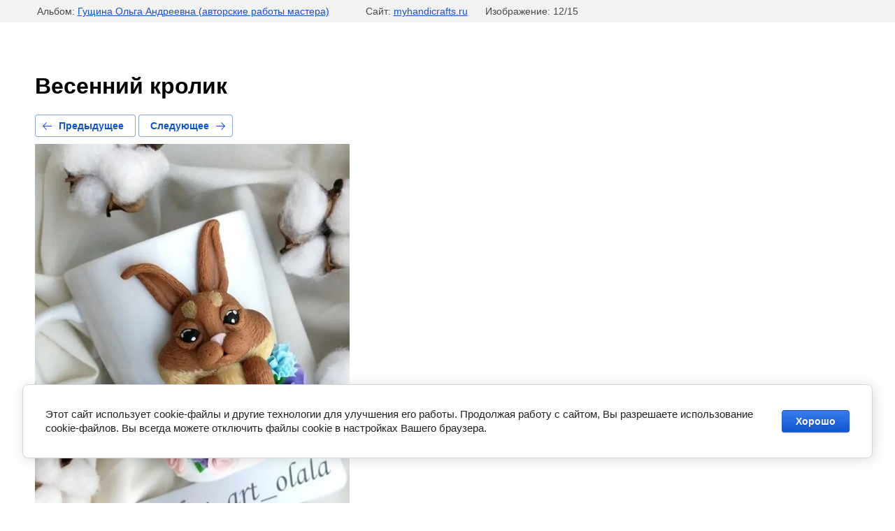

--- FILE ---
content_type: text/css
request_url: https://myhandicrafts.ru/g/basestyle/1.0.1/cookie.message/cookie.message.css
body_size: 3866
content:
:root{--g-base-font-size:15px;--g-base-font-family:Arial,Helvetica,sans-serif;--g-base-font-line:20px;--g-base-font-size-un-1:calc(var(--g-base-font-size) - 1px);--g-base-font-size-un-2:calc(var(--g-base-font-size) - 2px);--g-base-font-size-un-3:calc(var(--g-base-font-size) - 3px);--g-base-button-color-text:#fff;--g-base-color-white:#fff;--g-base-color-link:#15c;--g-base-color-link-l-5:#135fe4;--g-base-color-link-l-15:#3b7cef;--g-base-color-link-l-20:#528cf1;--g-base-color-link-l-35:#99bbf7;--g-base-color-link-d-5:#0f4bb4;--g-base-color-link-o-30:rgba(17,85,204,0.3);--g-base-color-link-o-40:rgba(17,85,204,0.4);--g-base-color-link-o-50:rgba(17,85,204,0.5);--g-base-color-link-o-60:rgba(17,85,204,0.6);--g-base-color-link-blend-10:#e7eefa;--g-base-color-link-blend-25:#c4d5f2;--g-base-color-link-fade-out-40:rgba(17,85,204,0.6);--g-base-color-link-fade-out-60:rgba(17,85,204,0.4);--g-base-color-link-fade-out-80:rgba(17,85,204,0.2);--g-base-color-grey:gray;--g-base-color-grey-l-9:#979797;--g-base-color-grey-l-18:#aeaeae;--g-base-color-grey-l-27:#c5c5c5;--g-base-color-grey-l-36:#dcdcdc;--g-base-color-grey-l-45:#f3f3f3;--g-base-color-grey-l-46:#f5f5f5;--g-base-color-grey-d-5:#737373;--g-base-color-grey-d-30:#343434;--g-base-color-border:var(--g-base-color-grey-l-27);--g-base-color-border-l-9:#dcdcdc;--g-base-color-border-l-13:#e6e6e6;--g-base-color-border-l-20:#f8f8f8;--g-base-color-text:#484848;--g-base-color-text-l-20:#7b7b7b;--g-base-color-text-l-23:#838383;--g-base-color-text-l-32:#9a9a9a;--g-base-color-text-l-47:silver;--g-base-color-text-l-66:#f0f0f0;--g-base-color-text-light:#fff;--g-base-color-text-d-8:#333;--g-base-color-text-d-15:#222;--g-base-color-text-d-53:#000;--g-base-color-text-dark:#000;--g-base-color-error:red;--g-base-color-error-fade-out-60:rgba(255,0,0,0.4);--g-base-color-note:#fdf8bc;--g-base-color-disabled:var(--g-base-color-grey-l-9);--g-base-color-fill:var(--g-base-color-grey-l-45);--g-button-text-color:var(--g-base-button-color-text);--g-button-bg-color:var(--g-base-color-link);--g-button-bg-color-l-15:var(--g-base-color-link-l-15);--g-button-font-size:var(--g-base-font-size-un-1);--g-button-color-disabled:var(--g-base-color-disabled);--g-button-color-fill:var(--g-base-color-fill);--g-button-color-border:var(--g-base-color-border);--g-button-text-shadow:0 1px 1px rgba(0, 0, 0, .2);--g-button-arrow-bg-color:var(--g-base-color-white);--g-button-invert-border-color:var(--g-base-color-link-o-50);--g-button-invert-arrow-color:var(--g-button-bg-color);--g-button-padding:.5em 1.35714em;--g-button-height:auto;--g-button-font-weight:bold;--g-cookie-message-bg-color:var(--g-base-color-white);--g-cookie-message-border-color:#d6d6d6;--g-cookie-message-text-font-family:var(--g-base-font-family);--g-cookie-message-text-color:#212121}.g-button{position:relative;display:inline-block;box-sizing:border-box;padding:var(--g-button-padding);cursor:pointer;text-decoration:none;color:var(--g-button-text-color);border:.07143em solid rgba(0,0,0,.1);border-radius:.28571em;outline:0;background-color:var(--g-button-bg-color);background-image:linear-gradient(-180deg,var(--g-button-bg-color-l-15) 0,var(--g-button-bg-color) 100%);box-shadow:0 .07143em .07143em 0 rgba(0,0,0,.2);text-shadow:var(--g-button-text-shadow);font-size:var(--g-button-font-size);font-weight:var(--g-button-font-weight);line-height:1.2;height:var(--g-button-height)}.g-button:hover{color:var(--g-button-text-color);background:var(--g-button-bg-color);box-shadow:0 .07143em .07143em 0 rgba(0,0,0,.2)}.g-button:active{color:var(--g-button-text-color);background:var(--g-button-bg-color);box-shadow:inset 0 .07143em .14286em 0 rgba(0,0,0,.3)}.g-button.g-button--invert{color:var(--g-button-bg-color);border-color:var(--g-button-invert-border-color);background:var(--g-button-text-color);background-image:none;box-shadow:none;text-shadow:none}.g-button.g-button--invert:hover{color:var(--g-button-text-color);border-color:var(--g-button-bg-color);background:var(--g-button-bg-color);text-shadow:0 .07143em .07143em rgba(0,0,0,.2)}.g-button.g-button--disabled,.g-button.g-button--disabled:active,.g-button.g-button--disabled:hover,.g-button.g-button--invert.g-button--disabled,.g-button.g-button--invert.g-button--disabled:active,.g-button.g-button--invert.g-button--disabled:hover{cursor:default;color:var(--g-button-color-disabled);border-color:var(--g-button-color-border);background:var(--g-button-color-fill);box-shadow:none;text-shadow:none}.g-button--dublicator{padding:.5em .6428em}.g-button--middle{vertical-align:middle}.g-button--arr-left::after,.g-button--arr-right::after{position:absolute;top:50%;display:block;width:.9286em;height:.7857em;margin-top:-.3571em;content:''}.g-button.g-button--arr-right{padding:.5em 2.3571em .5em 1.1428em}.g-button.g-button--arr-right::after{right:.7143em;-webkit-mask-image:url(data:image/svg+xml,%3Csvg%20version%3D%221.1%22%20baseProfile%3D%22full%22%20xmlns%3D%22http%3A%2F%2Fwww.w3.org%2F2000%2Fsvg%22%20xmlns%3Axlink%3D%22http%3A%2F%2Fwww.w3.org%2F1999%2Fxlink%22%20xmlns%3Aev%3D%22http%3A%2F%2Fwww.w3.org%2F2001%2Fxml-events%22%20xml%3Aspace%3D%22preserve%22%20x%3D%220px%22%20y%3D%220px%22%20width%3D%2213px%22%20height%3D%2211px%22%20%20viewBox%3D%220%200%2013%2011%22%20preserveAspectRatio%3D%22none%22%20shape-rendering%3D%22geometricPrecision%22%3E%3Cpath%20fill%3D%22%23FFF%22%20d%3D%22M7.1%2C0.7L7.8%2C0L13%2C5.5L7.8%2C11l-0.7-0.7l4-4.3H0V5h11.1L7.1%2C0.7z%22%2F%3E%3C%2Fsvg%3E);mask-image:url(data:image/svg+xml,%3Csvg%20version%3D%221.1%22%20baseProfile%3D%22full%22%20xmlns%3D%22http%3A%2F%2Fwww.w3.org%2F2000%2Fsvg%22%20xmlns%3Axlink%3D%22http%3A%2F%2Fwww.w3.org%2F1999%2Fxlink%22%20xmlns%3Aev%3D%22http%3A%2F%2Fwww.w3.org%2F2001%2Fxml-events%22%20xml%3Aspace%3D%22preserve%22%20x%3D%220px%22%20y%3D%220px%22%20width%3D%2213px%22%20height%3D%2211px%22%20%20viewBox%3D%220%200%2013%2011%22%20preserveAspectRatio%3D%22none%22%20shape-rendering%3D%22geometricPrecision%22%3E%3Cpath%20fill%3D%22%23FFF%22%20d%3D%22M7.1%2C0.7L7.8%2C0L13%2C5.5L7.8%2C11l-0.7-0.7l4-4.3H0V5h11.1L7.1%2C0.7z%22%2F%3E%3C%2Fsvg%3E);-webkit-mask-size:13px 11px;mask-size:13px 11px;-webkit-mask-position:0 0;mask-position:0 0;-webkit-mask-repeat:no-repeat;mask-repeat:no-repeat;background:var(--g-button-arrow-bg-color)}.g-button.g-button--arr-left{padding:.5em 1.1428em .5em 2.3571em}.g-button.g-button--arr-left::after{left:10px;-webkit-mask-image:url(data:image/svg+xml,%3Csvg%20version%3D%221.1%22%20baseProfile%3D%22full%22%20xmlns%3D%22http%3A%2F%2Fwww.w3.org%2F2000%2Fsvg%22%20xmlns%3Axlink%3D%22http%3A%2F%2Fwww.w3.org%2F1999%2Fxlink%22%20xmlns%3Aev%3D%22http%3A%2F%2Fwww.w3.org%2F2001%2Fxml-events%22%20xml%3Aspace%3D%22preserve%22%20x%3D%220px%22%20y%3D%220px%22%20width%3D%2213px%22%20height%3D%2211px%22%20%20viewBox%3D%220%200%2013%2011%22%20preserveAspectRatio%3D%22none%22%20shape-rendering%3D%22geometricPrecision%22%3E%3Cpath%20fill%3D%22%23FFF%22%20d%3D%22M5.9%2C0.7L5.2%2C0L0%2C5.5L5.2%2C11l0.7-0.7L1.9%2C6H13V5H1.9L5.9%2C0.7z%22%2F%3E%3C%2Fsvg%3E);mask-image:url(data:image/svg+xml,%3Csvg%20version%3D%221.1%22%20baseProfile%3D%22full%22%20xmlns%3D%22http%3A%2F%2Fwww.w3.org%2F2000%2Fsvg%22%20xmlns%3Axlink%3D%22http%3A%2F%2Fwww.w3.org%2F1999%2Fxlink%22%20xmlns%3Aev%3D%22http%3A%2F%2Fwww.w3.org%2F2001%2Fxml-events%22%20xml%3Aspace%3D%22preserve%22%20x%3D%220px%22%20y%3D%220px%22%20width%3D%2213px%22%20height%3D%2211px%22%20%20viewBox%3D%220%200%2013%2011%22%20preserveAspectRatio%3D%22none%22%20shape-rendering%3D%22geometricPrecision%22%3E%3Cpath%20fill%3D%22%23FFF%22%20d%3D%22M5.9%2C0.7L5.2%2C0L0%2C5.5L5.2%2C11l0.7-0.7L1.9%2C6H13V5H1.9L5.9%2C0.7z%22%2F%3E%3C%2Fsvg%3E);-webkit-mask-size:13px 11px;mask-size:13px 11px;-webkit-mask-position:0 0;mask-position:0 0;-webkit-mask-repeat:no-repeat;mask-repeat:no-repeat;background:var(--g-button-arrow-bg-color)}.g-button--invert.g-button--arr-right::after{right:.7143em;-webkit-mask-image:url(data:image/svg+xml,%3Csvg%20version%3D%221.1%22%20baseProfile%3D%22full%22%20xmlns%3D%22http%3A%2F%2Fwww.w3.org%2F2000%2Fsvg%22%20xmlns%3Axlink%3D%22http%3A%2F%2Fwww.w3.org%2F1999%2Fxlink%22%20xmlns%3Aev%3D%22http%3A%2F%2Fwww.w3.org%2F2001%2Fxml-events%22%20xml%3Aspace%3D%22preserve%22%20x%3D%220px%22%20y%3D%220px%22%20width%3D%2213px%22%20height%3D%2211px%22%20%20viewBox%3D%220%200%2013%2011%22%20preserveAspectRatio%3D%22none%22%20shape-rendering%3D%22geometricPrecision%22%3E%3Cpath%20fill%3D%22%2315c%22%20d%3D%22M7.1%2C0.7L7.8%2C0L13%2C5.5L7.8%2C11l-0.7-0.7l4-4.3H0V5h11.1L7.1%2C0.7z%22%2F%3E%3C%2Fsvg%3E);mask-image:url(data:image/svg+xml,%3Csvg%20version%3D%221.1%22%20baseProfile%3D%22full%22%20xmlns%3D%22http%3A%2F%2Fwww.w3.org%2F2000%2Fsvg%22%20xmlns%3Axlink%3D%22http%3A%2F%2Fwww.w3.org%2F1999%2Fxlink%22%20xmlns%3Aev%3D%22http%3A%2F%2Fwww.w3.org%2F2001%2Fxml-events%22%20xml%3Aspace%3D%22preserve%22%20x%3D%220px%22%20y%3D%220px%22%20width%3D%2213px%22%20height%3D%2211px%22%20%20viewBox%3D%220%200%2013%2011%22%20preserveAspectRatio%3D%22none%22%20shape-rendering%3D%22geometricPrecision%22%3E%3Cpath%20fill%3D%22%2315c%22%20d%3D%22M7.1%2C0.7L7.8%2C0L13%2C5.5L7.8%2C11l-0.7-0.7l4-4.3H0V5h11.1L7.1%2C0.7z%22%2F%3E%3C%2Fsvg%3E);-webkit-mask-size:13px 11px;mask-size:13px 11px;-webkit-mask-position:0 0;mask-position:0 0;-webkit-mask-repeat:no-repeat;mask-repeat:no-repeat;background:var(--g-button-invert-arrow-color)}.g-button--invert.g-button--arr-left::after{left:.7143em;background:url(data:image/svg+xml,%3Csvg%20version%3D%221.1%22%20baseProfile%3D%22full%22%20xmlns%3D%22http%3A%2F%2Fwww.w3.org%2F2000%2Fsvg%22%20xmlns%3Axlink%3D%22http%3A%2F%2Fwww.w3.org%2F1999%2Fxlink%22%20xmlns%3Aev%3D%22http%3A%2F%2Fwww.w3.org%2F2001%2Fxml-events%22%20xml%3Aspace%3D%22preserve%22%20x%3D%220px%22%20y%3D%220px%22%20width%3D%2213px%22%20height%3D%2211px%22%20%20viewBox%3D%220%200%2013%2011%22%20preserveAspectRatio%3D%22none%22%20shape-rendering%3D%22geometricPrecision%22%3E%3Cpath%20fill%3D%22%2315c%22%20d%3D%22M5.9%2C0.7L5.2%2C0L0%2C5.5L5.2%2C11l0.7-0.7L1.9%2C6H13V5H1.9L5.9%2C0.7z%22%2F%3E%3C%2Fsvg%3E);-webkit-mask-size:13px 11px;mask-size:13px 11px;-webkit-mask-position:0 0;mask-position:0 0;-webkit-mask-repeat:no-repeat;mask-repeat:no-repeat;background:var(--g-button-invert-arrow-color)}.g-button--invert.g-button--arr-right:active::after,.g-button--invert.g-button--arr-right:hover::after{-webkit-mask-image:url(data:image/svg+xml,%3Csvg%20version%3D%221.1%22%20baseProfile%3D%22full%22%20xmlns%3D%22http%3A%2F%2Fwww.w3.org%2F2000%2Fsvg%22%20xmlns%3Axlink%3D%22http%3A%2F%2Fwww.w3.org%2F1999%2Fxlink%22%20xmlns%3Aev%3D%22http%3A%2F%2Fwww.w3.org%2F2001%2Fxml-events%22%20xml%3Aspace%3D%22preserve%22%20x%3D%220px%22%20y%3D%220px%22%20width%3D%2213px%22%20height%3D%2211px%22%20%20viewBox%3D%220%200%2013%2011%22%20preserveAspectRatio%3D%22none%22%20shape-rendering%3D%22geometricPrecision%22%3E%3Cpath%20fill%3D%22%23FFF%22%20d%3D%22M7.1%2C0.7L7.8%2C0L13%2C5.5L7.8%2C11l-0.7-0.7l4-4.3H0V5h11.1L7.1%2C0.7z%22%2F%3E%3C%2Fsvg%3E);mask-image:url(data:image/svg+xml,%3Csvg%20version%3D%221.1%22%20baseProfile%3D%22full%22%20xmlns%3D%22http%3A%2F%2Fwww.w3.org%2F2000%2Fsvg%22%20xmlns%3Axlink%3D%22http%3A%2F%2Fwww.w3.org%2F1999%2Fxlink%22%20xmlns%3Aev%3D%22http%3A%2F%2Fwww.w3.org%2F2001%2Fxml-events%22%20xml%3Aspace%3D%22preserve%22%20x%3D%220px%22%20y%3D%220px%22%20width%3D%2213px%22%20height%3D%2211px%22%20%20viewBox%3D%220%200%2013%2011%22%20preserveAspectRatio%3D%22none%22%20shape-rendering%3D%22geometricPrecision%22%3E%3Cpath%20fill%3D%22%23FFF%22%20d%3D%22M7.1%2C0.7L7.8%2C0L13%2C5.5L7.8%2C11l-0.7-0.7l4-4.3H0V5h11.1L7.1%2C0.7z%22%2F%3E%3C%2Fsvg%3E);-webkit-mask-size:13px 11px;mask-size:13px 11px;-webkit-mask-position:0 0;mask-position:0 0;-webkit-mask-repeat:no-repeat;mask-repeat:no-repeat;background:var(--g-button-arrow-bg-color)}.g-button--invert.g-button--arr-left:active::after,.g-button--invert.g-button--arr-left:hover::after{-webkit-mask-image:url(data:image/svg+xml,%3Csvg%20version%3D%221.1%22%20baseProfile%3D%22full%22%20xmlns%3D%22http%3A%2F%2Fwww.w3.org%2F2000%2Fsvg%22%20xmlns%3Axlink%3D%22http%3A%2F%2Fwww.w3.org%2F1999%2Fxlink%22%20xmlns%3Aev%3D%22http%3A%2F%2Fwww.w3.org%2F2001%2Fxml-events%22%20xml%3Aspace%3D%22preserve%22%20x%3D%220px%22%20y%3D%220px%22%20width%3D%2213px%22%20height%3D%2211px%22%20%20viewBox%3D%220%200%2013%2011%22%20preserveAspectRatio%3D%22none%22%20shape-rendering%3D%22geometricPrecision%22%3E%3Cpath%20fill%3D%22%23FFF%22%20d%3D%22M5.9%2C0.7L5.2%2C0L0%2C5.5L5.2%2C11l0.7-0.7L1.9%2C6H13V5H1.9L5.9%2C0.7z%22%2F%3E%3C%2Fsvg%3E);mask-image:url(data:image/svg+xml,%3Csvg%20version%3D%221.1%22%20baseProfile%3D%22full%22%20xmlns%3D%22http%3A%2F%2Fwww.w3.org%2F2000%2Fsvg%22%20xmlns%3Axlink%3D%22http%3A%2F%2Fwww.w3.org%2F1999%2Fxlink%22%20xmlns%3Aev%3D%22http%3A%2F%2Fwww.w3.org%2F2001%2Fxml-events%22%20xml%3Aspace%3D%22preserve%22%20x%3D%220px%22%20y%3D%220px%22%20width%3D%2213px%22%20height%3D%2211px%22%20%20viewBox%3D%220%200%2013%2011%22%20preserveAspectRatio%3D%22none%22%20shape-rendering%3D%22geometricPrecision%22%3E%3Cpath%20fill%3D%22%23FFF%22%20d%3D%22M5.9%2C0.7L5.2%2C0L0%2C5.5L5.2%2C11l0.7-0.7L1.9%2C6H13V5H1.9L5.9%2C0.7z%22%2F%3E%3C%2Fsvg%3E);-webkit-mask-size:13px 11px;mask-size:13px 11px;-webkit-mask-position:0 0;mask-position:0 0;-webkit-mask-repeat:no-repeat;mask-repeat:no-repeat;background:var(--g-button-arrow-bg-color)}.g-button--disabled.g-button--arr-right::after{-webkit-mask-image:url(data:image/svg+xml,%3Csvg%20version%3D%221.1%22%20baseProfile%3D%22full%22%20xmlns%3D%22http%3A%2F%2Fwww.w3.org%2F2000%2Fsvg%22%20xmlns%3Axlink%3D%22http%3A%2F%2Fwww.w3.org%2F1999%2Fxlink%22%20xmlns%3Aev%3D%22http%3A%2F%2Fwww.w3.org%2F2001%2Fxml-events%22%20xml%3Aspace%3D%22preserve%22%20x%3D%220px%22%20y%3D%220px%22%20width%3D%2213px%22%20height%3D%2211px%22%20%20viewBox%3D%220%200%2013%2011%22%20preserveAspectRatio%3D%22none%22%20shape-rendering%3D%22geometricPrecision%22%3E%3Cpath%20fill%3D%22%23979797%22%20d%3D%22M7.1%2C0.7L7.8%2C0L13%2C5.5L7.8%2C11l-0.7-0.7l4-4.3H0V5h11.1L7.1%2C0.7z%22%2F%3E%3C%2Fsvg%3E);mask-image:url(data:image/svg+xml,%3Csvg%20version%3D%221.1%22%20baseProfile%3D%22full%22%20xmlns%3D%22http%3A%2F%2Fwww.w3.org%2F2000%2Fsvg%22%20xmlns%3Axlink%3D%22http%3A%2F%2Fwww.w3.org%2F1999%2Fxlink%22%20xmlns%3Aev%3D%22http%3A%2F%2Fwww.w3.org%2F2001%2Fxml-events%22%20xml%3Aspace%3D%22preserve%22%20x%3D%220px%22%20y%3D%220px%22%20width%3D%2213px%22%20height%3D%2211px%22%20%20viewBox%3D%220%200%2013%2011%22%20preserveAspectRatio%3D%22none%22%20shape-rendering%3D%22geometricPrecision%22%3E%3Cpath%20fill%3D%22%23979797%22%20d%3D%22M7.1%2C0.7L7.8%2C0L13%2C5.5L7.8%2C11l-0.7-0.7l4-4.3H0V5h11.1L7.1%2C0.7z%22%2F%3E%3C%2Fsvg%3E);-webkit-mask-size:13px 11px;mask-size:13px 11px;-webkit-mask-position:0 0;mask-position:0 0;-webkit-mask-repeat:no-repeat;mask-repeat:no-repeat;background:var(--g-button-color-disabled)}.g-button--disabled.g-button--arr-left::after{-webkit-mask-image:url(data:image/svg+xml,%3Csvg%20version%3D%221.1%22%20baseProfile%3D%22full%22%20xmlns%3D%22http%3A%2F%2Fwww.w3.org%2F2000%2Fsvg%22%20xmlns%3Axlink%3D%22http%3A%2F%2Fwww.w3.org%2F1999%2Fxlink%22%20xmlns%3Aev%3D%22http%3A%2F%2Fwww.w3.org%2F2001%2Fxml-events%22%20xml%3Aspace%3D%22preserve%22%20x%3D%220px%22%20y%3D%220px%22%20width%3D%2213px%22%20height%3D%2211px%22%20%20viewBox%3D%220%200%2013%2011%22%20preserveAspectRatio%3D%22none%22%20shape-rendering%3D%22geometricPrecision%22%3E%3Cpath%20fill%3D%22%23979797%22%20d%3D%22M5.9%2C0.7L5.2%2C0L0%2C5.5L5.2%2C11l0.7-0.7L1.9%2C6H13V5H1.9L5.9%2C0.7z%22%2F%3E%3C%2Fsvg%3E);mask-image:url(data:image/svg+xml,%3Csvg%20version%3D%221.1%22%20baseProfile%3D%22full%22%20xmlns%3D%22http%3A%2F%2Fwww.w3.org%2F2000%2Fsvg%22%20xmlns%3Axlink%3D%22http%3A%2F%2Fwww.w3.org%2F1999%2Fxlink%22%20xmlns%3Aev%3D%22http%3A%2F%2Fwww.w3.org%2F2001%2Fxml-events%22%20xml%3Aspace%3D%22preserve%22%20x%3D%220px%22%20y%3D%220px%22%20width%3D%2213px%22%20height%3D%2211px%22%20%20viewBox%3D%220%200%2013%2011%22%20preserveAspectRatio%3D%22none%22%20shape-rendering%3D%22geometricPrecision%22%3E%3Cpath%20fill%3D%22%23979797%22%20d%3D%22M5.9%2C0.7L5.2%2C0L0%2C5.5L5.2%2C11l0.7-0.7L1.9%2C6H13V5H1.9L5.9%2C0.7z%22%2F%3E%3C%2Fsvg%3E);-webkit-mask-size:13px 11px;mask-size:13px 11px;-webkit-mask-position:0 0;mask-position:0 0;-webkit-mask-repeat:no-repeat;mask-repeat:no-repeat;background:var(--g-button-color-disabled)}.g-button--arr-left::after,.g-button--arr-right::after,.g-button--disabled.g-button--arr-left::after,.g-button--disabled.g-button--arr-right::after{background-size:cover}.g-button--back{margin-top:3.33333em;margin-left:.73333em}.g-button--vote-back{margin-top:1.33333em}.g-user_svg_icon .g-user_svg_block{background:var(--g-base-color-link-o-30)}.g-user_svg_icon .g-user_svg_block svg{fill:var(--g-button-bg-color)}.shop2-product-amount button.amount-minus.g-user_wb_mount_minus,.shop2-product-amount button.amount-minus.g-user_wb_mount_minus:disabled{-webkit-mask-image:url(data:image/svg+xml,%3Csvg%20version%3D%221.1%22%20baseProfile%3D%22full%22%20xmlns%3D%22http%3A%2F%2Fwww.w3.org%2F2000%2Fsvg%22%20xmlns%3Axlink%3D%22http%3A%2F%2Fwww.w3.org%2F1999%2Fxlink%22%20xmlns%3Aev%3D%22http%3A%2F%2Fwww.w3.org%2F2001%2Fxml-events%22%20xml%3Aspace%3D%22preserve%22%20x%3D%220px%22%20y%3D%220px%22%20width%3D%2220px%22%20height%3D%2220px%22%20%20viewBox%3D%220%200%2020%2020%22%20preserveAspectRatio%3D%22none%22%20shape-rendering%3D%22geometricPrecision%22%3E%3Cpath%20d%3D%22M5.877%2010.75C5.67809%2010.75%205.48732%2010.671%205.34667%2010.5303C5.20602%2010.3897%205.127%2010.1989%205.127%2010C5.127%209.80109%205.20602%209.61032%205.34667%209.46967C5.48732%209.32902%205.67809%209.25%205.877%209.25H14C14.1989%209.25%2014.3897%209.32902%2014.5303%209.46967C14.671%209.61032%2014.75%209.80109%2014.75%2010C14.75%2010.1989%2014.671%2010.3897%2014.5303%2010.5303C14.3897%2010.671%2014.1989%2010.75%2014%2010.75H5.877ZM10%2019.75C4.615%2019.75%200.25%2015.385%200.25%2010C0.25%204.615%204.615%200.25%2010%200.25C15.385%200.25%2019.75%204.615%2019.75%2010C19.75%2015.385%2015.385%2019.75%2010%2019.75ZM10%2018.25C12.188%2018.25%2014.2865%2017.3808%2015.8336%2015.8336C17.3808%2014.2865%2018.25%2012.188%2018.25%2010C18.25%207.81196%2017.3808%205.71354%2015.8336%204.16637C14.2865%202.61919%2012.188%201.75%2010%201.75C7.81196%201.75%205.71354%202.61919%204.16637%204.16637C2.61919%205.71354%201.75%207.81196%201.75%2010C1.75%2012.188%202.61919%2014.2865%204.16637%2015.8336C5.71354%2017.3808%207.81196%2018.25%2010%2018.25V18.25Z%22%20fill%3D%22%2315c%22%2F%3E%3C%2Fsvg%3E);mask-image:url(data:image/svg+xml,%3Csvg%20version%3D%221.1%22%20baseProfile%3D%22full%22%20xmlns%3D%22http%3A%2F%2Fwww.w3.org%2F2000%2Fsvg%22%20xmlns%3Axlink%3D%22http%3A%2F%2Fwww.w3.org%2F1999%2Fxlink%22%20xmlns%3Aev%3D%22http%3A%2F%2Fwww.w3.org%2F2001%2Fxml-events%22%20xml%3Aspace%3D%22preserve%22%20x%3D%220px%22%20y%3D%220px%22%20width%3D%2220px%22%20height%3D%2220px%22%20%20viewBox%3D%220%200%2020%2020%22%20preserveAspectRatio%3D%22none%22%20shape-rendering%3D%22geometricPrecision%22%3E%3Cpath%20d%3D%22M5.877%2010.75C5.67809%2010.75%205.48732%2010.671%205.34667%2010.5303C5.20602%2010.3897%205.127%2010.1989%205.127%2010C5.127%209.80109%205.20602%209.61032%205.34667%209.46967C5.48732%209.32902%205.67809%209.25%205.877%209.25H14C14.1989%209.25%2014.3897%209.32902%2014.5303%209.46967C14.671%209.61032%2014.75%209.80109%2014.75%2010C14.75%2010.1989%2014.671%2010.3897%2014.5303%2010.5303C14.3897%2010.671%2014.1989%2010.75%2014%2010.75H5.877ZM10%2019.75C4.615%2019.75%200.25%2015.385%200.25%2010C0.25%204.615%204.615%200.25%2010%200.25C15.385%200.25%2019.75%204.615%2019.75%2010C19.75%2015.385%2015.385%2019.75%2010%2019.75ZM10%2018.25C12.188%2018.25%2014.2865%2017.3808%2015.8336%2015.8336C17.3808%2014.2865%2018.25%2012.188%2018.25%2010C18.25%207.81196%2017.3808%205.71354%2015.8336%204.16637C14.2865%202.61919%2012.188%201.75%2010%201.75C7.81196%201.75%205.71354%202.61919%204.16637%204.16637C2.61919%205.71354%201.75%207.81196%201.75%2010C1.75%2012.188%202.61919%2014.2865%204.16637%2015.8336C5.71354%2017.3808%207.81196%2018.25%2010%2018.25V18.25Z%22%20fill%3D%22%2315c%22%2F%3E%3C%2Fsvg%3E);-webkit-mask-size:20px 20px;mask-size:20px 20px;-webkit-mask-position:50% 50%;mask-position:50% 50%;-webkit-mask-repeat:no-repeat;mask-repeat:no-repeat;background:var(--g-button-bg-color)}.shop2-product-amount button.amount-plus.g-user_wb_amount_plus{-webkit-mask-image:url(data:image/svg+xml,%3Csvg%20version%3D%221.1%22%20baseProfile%3D%22full%22%20xmlns%3D%22http%3A%2F%2Fwww.w3.org%2F2000%2Fsvg%22%20xmlns%3Axlink%3D%22http%3A%2F%2Fwww.w3.org%2F1999%2Fxlink%22%20xmlns%3Aev%3D%22http%3A%2F%2Fwww.w3.org%2F2001%2Fxml-events%22%20xml%3Aspace%3D%22preserve%22%20x%3D%220px%22%20y%3D%220px%22%20width%3D%2220px%22%20height%3D%2220px%22%20%20viewBox%3D%220%200%2020%2020%22%20preserveAspectRatio%3D%22none%22%20shape-rendering%3D%22geometricPrecision%22%3E%3Cpath%20d%3D%22M10.75%2010.85V14.1C10.75%2014.2989%2010.671%2014.4897%2010.5303%2014.6303C10.3897%2014.771%2010.1989%2014.85%2010%2014.85C9.80109%2014.85%209.61032%2014.771%209.46967%2014.6303C9.32902%2014.4897%209.25%2014.2989%209.25%2014.1V10.85H5.877C5.67809%2010.85%205.48732%2010.771%205.34667%2010.6303C5.20602%2010.4897%205.127%2010.2989%205.127%2010.1C5.127%209.90109%205.20602%209.71032%205.34667%209.56967C5.48732%209.42902%205.67809%209.35%205.877%209.35H9.25V6.1C9.25%205.90109%209.32902%205.71032%209.46967%205.56967C9.61032%205.42902%209.80109%205.35%2010%205.35C10.1989%205.35%2010.3897%205.42902%2010.5303%205.56967C10.671%205.71032%2010.75%205.90109%2010.75%206.1V9.35H14C14.1989%209.35%2014.3897%209.42902%2014.5303%209.56967C14.671%209.71032%2014.75%209.90109%2014.75%2010.1C14.75%2010.2989%2014.671%2010.4897%2014.5303%2010.6303C14.3897%2010.771%2014.1989%2010.85%2014%2010.85H10.75ZM10%2019.85C4.615%2019.85%200.25%2015.485%200.25%2010.1C0.25%204.715%204.615%200.35%2010%200.35C15.385%200.35%2019.75%204.715%2019.75%2010.1C19.75%2015.485%2015.385%2019.85%2010%2019.85ZM10%2018.35C12.188%2018.35%2014.2865%2017.4808%2015.8336%2015.9336C17.3808%2014.3865%2018.25%2012.288%2018.25%2010.1C18.25%207.91196%2017.3808%205.81354%2015.8336%204.26637C14.2865%202.71919%2012.188%201.85%2010%201.85C7.81196%201.85%205.71354%202.71919%204.16637%204.26637C2.61919%205.81354%201.75%207.91196%201.75%2010.1C1.75%2012.288%202.61919%2014.3865%204.16637%2015.9336C5.71354%2017.4808%207.81196%2018.35%2010%2018.35Z%22%20fill%3D%22%2315c%22%2F%3E%3C%2Fsvg%3E);mask-image:url(data:image/svg+xml,%3Csvg%20version%3D%221.1%22%20baseProfile%3D%22full%22%20xmlns%3D%22http%3A%2F%2Fwww.w3.org%2F2000%2Fsvg%22%20xmlns%3Axlink%3D%22http%3A%2F%2Fwww.w3.org%2F1999%2Fxlink%22%20xmlns%3Aev%3D%22http%3A%2F%2Fwww.w3.org%2F2001%2Fxml-events%22%20xml%3Aspace%3D%22preserve%22%20x%3D%220px%22%20y%3D%220px%22%20width%3D%2220px%22%20height%3D%2220px%22%20%20viewBox%3D%220%200%2020%2020%22%20preserveAspectRatio%3D%22none%22%20shape-rendering%3D%22geometricPrecision%22%3E%3Cpath%20d%3D%22M10.75%2010.85V14.1C10.75%2014.2989%2010.671%2014.4897%2010.5303%2014.6303C10.3897%2014.771%2010.1989%2014.85%2010%2014.85C9.80109%2014.85%209.61032%2014.771%209.46967%2014.6303C9.32902%2014.4897%209.25%2014.2989%209.25%2014.1V10.85H5.877C5.67809%2010.85%205.48732%2010.771%205.34667%2010.6303C5.20602%2010.4897%205.127%2010.2989%205.127%2010.1C5.127%209.90109%205.20602%209.71032%205.34667%209.56967C5.48732%209.42902%205.67809%209.35%205.877%209.35H9.25V6.1C9.25%205.90109%209.32902%205.71032%209.46967%205.56967C9.61032%205.42902%209.80109%205.35%2010%205.35C10.1989%205.35%2010.3897%205.42902%2010.5303%205.56967C10.671%205.71032%2010.75%205.90109%2010.75%206.1V9.35H14C14.1989%209.35%2014.3897%209.42902%2014.5303%209.56967C14.671%209.71032%2014.75%209.90109%2014.75%2010.1C14.75%2010.2989%2014.671%2010.4897%2014.5303%2010.6303C14.3897%2010.771%2014.1989%2010.85%2014%2010.85H10.75ZM10%2019.85C4.615%2019.85%200.25%2015.485%200.25%2010.1C0.25%204.715%204.615%200.35%2010%200.35C15.385%200.35%2019.75%204.715%2019.75%2010.1C19.75%2015.485%2015.385%2019.85%2010%2019.85ZM10%2018.35C12.188%2018.35%2014.2865%2017.4808%2015.8336%2015.9336C17.3808%2014.3865%2018.25%2012.288%2018.25%2010.1C18.25%207.91196%2017.3808%205.81354%2015.8336%204.26637C14.2865%202.71919%2012.188%201.85%2010%201.85C7.81196%201.85%205.71354%202.71919%204.16637%204.26637C2.61919%205.81354%201.75%207.91196%201.75%2010.1C1.75%2012.288%202.61919%2014.3865%204.16637%2015.9336C5.71354%2017.4808%207.81196%2018.35%2010%2018.35Z%22%20fill%3D%22%2315c%22%2F%3E%3C%2Fsvg%3E);-webkit-mask-size:20px 20px;mask-size:20px 20px;-webkit-mask-position:50% 50%;mask-position:50% 50%;-webkit-mask-repeat:no-repeat;mask-repeat:no-repeat;background:var(--g-button-bg-color)}.g-user_option-type.so-content__payment-type--opened,.shop2-order-options.shop2-delivery .option-type.g-user_option-type.active-type,.shop2-order-options.shop2-delivery .option-type.g-user_option-type.active-type .option-label ins{border-color:var(--g-button-bg-color)}.g-user_option-type.so-content__payment-type--opened .g-form-control-radio__label{color:var(--g-button-bg-color)}.g-user_option-type.so-content__payment-type--opened .g-form-control-radio input[type=radio]:checked~.g-form-control-radio__input{border-color:var(--g-button-bg-color);background-color:var(--g-button-bg-color)}.g-user_text_color,a.g-user_text_color{color:var(--g-button-bg-color)}.s3-cookie-message-wrap{position:fixed;z-index:9999;left:0;right:0;bottom:64px;display:none;justify-content:center}.s3-cookie-message{display:flex;align-items:center;background:var(--g-cookie-message-bg-color);border:1px solid var(--g-cookie-message-border-color);box-sizing:border-box;box-shadow:2px 2px 18px rgba(0,0,0,.14);border-radius:8px;max-width:1664px;padding:32px;margin:0 32px}.s3-cookie-message .s3-cookie-message__text{font-family:var(--g-cookie-message-text-font-family);font-style:normal;font-weight:400;font-size:var(--g-base-font-size);line-height:20px;align-items:center;color:var(--g-cookie-message-text-color)}.s3-cookie-message .s3-cookie-message__btn{margin-left:32px}@media only screen and (max-width:1024px){.s3-cookie-message-wrap{bottom:32px}.s3-cookie-message{padding:24px}.s3-cookie-message .s3-cookie-message__text{font-size:var(--g-base-font-size-un-1);line-height:19px}}@media only screen and (max-width:768px){.s3-cookie-message-wrap{bottom:24px}.s3-cookie-message{margin:0 24px;padding:16px}.s3-cookie-message .s3-cookie-message__text{font-size:var(--g-base-font-size-un-3);line-height:16px}.s3-cookie-message .s3-cookie-message__btn{margin-left:24px}}@media only screen and (max-width:375px){.s3-cookie-message-wrap{bottom:16px}.s3-cookie-message{flex-direction:column;align-items:end;margin:0 16px}.s3-cookie-message .s3-cookie-message__text{margin-bottom:13px}}

--- FILE ---
content_type: text/javascript
request_url: https://counter.megagroup.ru/7e1621535c8a5a339d8ecf36ce0dbfcd.js?r=&s=1280*720*24&u=https%3A%2F%2Fmyhandicrafts.ru%2Ffotogalereya-s-albomami%2Fphoto%2Fvesennij-krolik&t=%D0%92%D0%B5%D1%81%D0%B5%D0%BD%D0%BD%D0%B8%D0%B9%20%D0%BA%D1%80%D0%BE%D0%BB%D0%B8%D0%BA&fv=0,0&en=1&rld=0&fr=0&callback=_sntnl1768706581804&1768706581804
body_size: 96
content:
//:1
_sntnl1768706581804({date:"Sun, 18 Jan 2026 03:23:01 GMT", res:"1"})